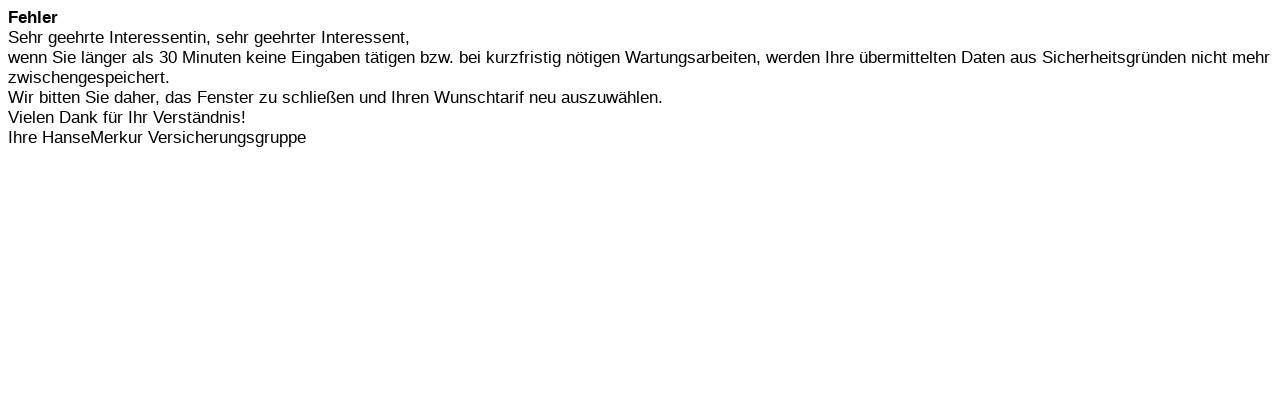

--- FILE ---
content_type: text/css
request_url: https://secure.hmrv.de/web/ba/css/error.css
body_size: 191
content:
.errorText {
	font-family: "Metric Regular", arial, helvetica, sans-serif;
	font-size: 17px;
}

.errorText h2 {
	font-weight: bold;
	font-size: 1.4em;
	margin-top: 10px;
	margin-bottom: 5px;
}

.errorText p {
	margin-top: 0px;
	margin-bottom: 5px;
}
